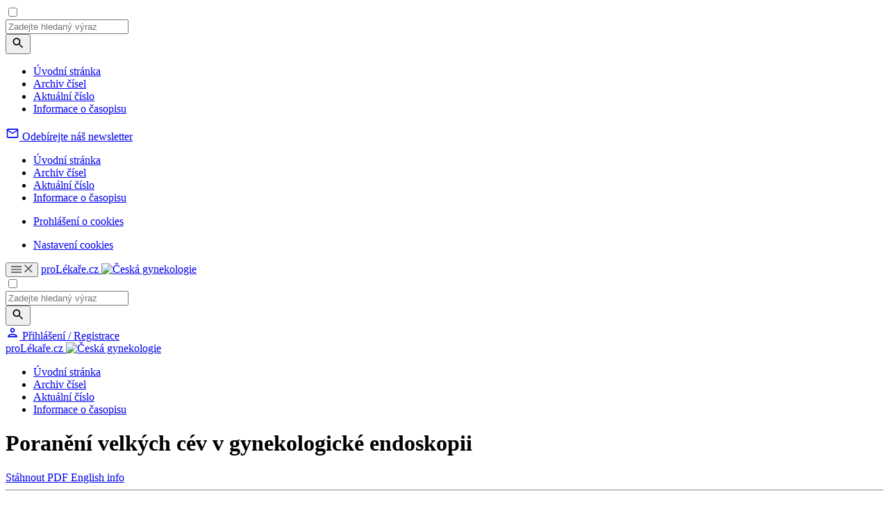

--- FILE ---
content_type: text/html; charset=UTF-8
request_url: https://www.cs-gynekologie.cz/casopisy/ceska-gynekologie/2008-2/poraneni-velkych-cev-v-gynekologicke-endoskopii-855
body_size: 17234
content:
<!DOCTYPE html>
<html lang="cs" class="no-js">
<head>
				<meta charset="UTF-8"/>
		<meta name="viewport" content="width=device-width, initial-scale=1"/>
		<meta name="devmed-state" content="ok"/>
		<link rel="stylesheet" href="https://pl-master.mdcdn.cz/pl/css/main-CG.css?version=1769048768"/>
		<link rel="preconnect" href="https://fonts.googleapis.com">
		<link rel="preconnect" href="https://fonts.gstatic.com" crossorigin>
		<link href="https://fonts.googleapis.com/css2?family=Lora:ital,wght@0,400..700;1,400..700&family=PT+Sans:wght@400;500;700&family=Roboto:ital,wght@0,100..900;1,100..900&family=Source+Sans+3:ital,wght@0,200..900;1,200..900&display=swap" rel="stylesheet">

									<link rel="shortcut icon" href="https://pl-master.mdcdn.cz/pl/img/touch-icon/CG/apple-touch-icon-16x16.png?version=0"/>
			<link rel="apple-touch-icon" sizes="16x16" href="https://pl-master.mdcdn.cz/pl/img/touch-icon/CG/apple-touch-icon-16x16.png?version=0">
							<link rel="apple-touch-icon" sizes="32x32" href="https://pl-master.mdcdn.cz/pl/img/touch-icon/CG/apple-touch-icon-32x32.png?version=0">
							<link rel="apple-touch-icon" sizes="76x76" href="https://pl-master.mdcdn.cz/pl/img/touch-icon/CG/apple-touch-icon-76x76.png?version=0">
							<link rel="apple-touch-icon" sizes="120x120" href="https://pl-master.mdcdn.cz/pl/img/touch-icon/CG/apple-touch-icon-120x120.png?version=0">
							<link rel="apple-touch-icon" sizes="152x152" href="https://pl-master.mdcdn.cz/pl/img/touch-icon/CG/apple-touch-icon-152x152.png?version=0">
							<link rel="apple-touch-icon" sizes="180x180" href="https://pl-master.mdcdn.cz/pl/img/touch-icon/CG/apple-touch-icon-180x180.png?version=0">
							<link rel="apple-touch-icon" sizes="192x192" href="https://pl-master.mdcdn.cz/pl/img/touch-icon/CG/apple-touch-icon-192x192.png?version=0">
		
		<!--[if lte IE 8]>
		<script src="https://cdnjs.cloudflare.com/ajax/libs/selectivizr/1.0.2/selectivizr-min.js"></script>
		<script src="https://cdnjs.cloudflare.com/ajax/libs/html5shiv/3.7.3/html5shiv.min.js"></script>
		<script src="https://cdnjs.cloudflare.com/ajax/libs/respond.js/1.4.2/respond.min.js"></script>
		<![endif]-->
		<link rel="shortcut icon" href="https://pl-master.mdcdn.cz/pl/faviconCG.ico?version=0"/>
		<script>
						document.documentElement.className = document.documentElement.className.replace('no-js', 'js')
						window.FENIX = window.FENIX || {}
			window.FENIX.webShortcut = 'CG'
			window.FENIX.locale = 'cs'
			window.FENIX.localeFiles = [
				'https://pl-master.mdcdn.cz/pl/translations/messages.cs.json?version=1769048846',
			]
		</script>
		<script>
	var googletag = googletag || {};
	googletag.cmd = googletag.cmd || [];

	var dataLayer = dataLayer || [];

	var dataLayerData = {
		'theme': null,
		'journal': null,
		'content': null,
		'user': null,
		'web': null,
		'page': {"type":"JOURNAL_DETAIL","name":"Poran\u011bn\u00ed velk\u00fdch c\u00e9v v gynekologick\u00e9 endoskopii","description":"","publicFrom":null,"newsSourceLabel":[]},
	};

			
				dataLayerData.journal = 'ceska-gynekologie';
	

			dataLayerData.content = {"title":"Poranění velkých cév v gynekologické endoskopii","contentType":"ARTICLE_JOURNAL","publishDate":null,"specializations":["Dětská gynekologie","Gynekologie a porodnictví","Reprodukční medicína"],"newsSources":[],"primaryNewsSource":null,"tags":[]};
	
		
						
		dataLayerData.web = {
			'id': 15,
			'shortcut': 'CG',
			'googleAnalyticsCode': 'G-LVCH0775W2',
			'facebookPixelId': '',
		};
	
	dataLayerData.production = 1;

	dataLayer.push(dataLayerData);

	(function(w,d,s,l,i){w[l]=w[l]||[];w[l].push({'gtm.start':new Date().getTime(),event:'gtm.js'});var f=d.getElementsByTagName(s)[0],j=d.createElement(s),dl=l!='dataLayer'?'&l='+l:'';j.async=true;j.src='https://www.googletagmanager.com/gtm.js?id='+i+dl;f.parentNode.insertBefore(j,f);})(window,document,'script','dataLayer','GTM-M7DD5MN');
</script>		<meta name="verify-v1" content="">
		<meta name="msvalidate.01" content="">
		<meta name="google-site-verification" content="">
			<meta name="robots" content="index, follow"/>
	<meta name="GoogleBot" content="Index,Follow,Snippet">
				<meta name="yandex-verification" content="">
		<meta name="seznam-wmt" content="">
		<meta content="www.MeDitorial.cz" name="copyright">
		<meta content="www.MeDitorial.cz" name="author">
		<meta content="www.MeDitorial.cz" name="owner">
	
				<title>Poranění velkých cév v gynekologické endoskopii | Česká gynekologie</title>			<meta name="description" lang="cs" content="1">			<meta name="keywords" lang="cs">			<meta property="og:type" content="article">			<meta property="og:title" content="Poranění velkých cév v gynekologické endoskopii">			<meta property="og:description" lang="cs">			<meta property="og:url" content="https://www.cs-gynekologie.cz/casopisy/ceska-gynekologie/2008-2/poraneni-velkych-cev-v-gynekologicke-endoskopii-855">			<meta property="og:image" content="https://www.cs-gynekologie.cz/pl/img/logoCG.svg">			<meta name="canonical" content="https://www.prolekare.cz/casopisy/ceska-gynekologie/2008-2/poraneni-velkych-cev-v-gynekologicke-endoskopii-855">			<meta property="article:modified_time" content="2026-01-17T17:22:47+0100">			<meta property="article:section" content="proLékaře.cz">	
	<script>window.ulpageparams = JSON.parse('{"uri":"\/casopisy\/ceska-gynekologie\/2008-2\/poraneni-velkych-cev-v-gynekologicke-endoskopii-855","banned":1,"specialist":1,"web":"CG","content":{"slugLog":null},"category":[],"label":[],"keywords":[],"theme":[],"problems":[],"is_user":"0"}');</script>		<script>
		dataLayer.push({
			adsTargeting: {"banned":1,"specialist":1,"web":"CG","production":1,"category":["specialization13","specialization33","specialization75"],"label":[],"url_id":"casopisy\/ceska-gynekologie\/2008-2\/poraneni-velkych-cev-v-gynekologicke-endoskopii-855","type_id":"ARTICLE_JOURNAL-55488","keywords":[],"locale":"cs","is_user":"0","client_content":"0","spec_primary":null,"spec_primary_id":null,"spec_secondary":null,"spec_secondary_id":null},
		});
	</script>
	<script type="application/ld+json">
{
	"@context": "https://schema.org",
	"@type": "WebSite",
	"name": "Česká gynekologie",
	"url": "https://www.cs-gynekologie.cz/",
	"potentialAction": {
		"@type": "SearchAction",
		"target": "https://www.cs-gynekologie.cz/vyhledavani?search={search}",
		"query-input": "required name=search"
	}
}
</script><script type="application/ld+json">
{
	"@context": "https://schema.org",
	"@type": "Organization",
"name": "MeDitorial s.r.o.",
"url": "http://www.meditorial.cz",
"email": "info@meditorial.cz",
"address": {
	"@type": "PostalAddress",
	"streetAddress": "Sokolská 31/490",
	"addressLocality": "Praha 2",
	"postalCode": "12026"
},
"logo": {
	"@type": "ImageObject",
	"url": "http://www.meditorial.cz/img/logo.gif",
	"width": 170,
	"height": 48
},
"contactPoint": [
	{
		"@type": "ContactPoint",
		"telephone": "+420 212 249 013",
		"contactType": "customer service",
		"areaServed": "CZ",
		"availableLanguage": "Czech"
	}
]}
</script><script type="application/ld+json">
{
	"@context": "https://schema.org",
	"@type": "NewsArticle",
	"mainEntityOfPage": {
		"@type": "WebPage",
		"@id": "https://www.cs-gynekologie.cz/casopisy/ceska-gynekologie/2008-2/poraneni-velkych-cev-v-gynekologicke-endoskopii-855"
	},
	"headline": "Poranění velkých cév v gynekologické endoskopii",
	"description": "",
	  	"datePublished": "2026-01-26T13:49:22+01:00",
  	"dateModified": "2026-01-17T17:22:47+01:00",
  	"author": {
		    	"@type": "Person",
    	"name": "P. Chaloupka"
    	  	},
  	"publisher": {
		"@type": "Organization",
"name": "MeDitorial s.r.o.",
"url": "http://www.meditorial.cz",
"email": "info@meditorial.cz",
"address": {
	"@type": "PostalAddress",
	"streetAddress": "Sokolská 31/490",
	"addressLocality": "Praha 2",
	"postalCode": "12026"
},
"logo": {
	"@type": "ImageObject",
	"url": "http://www.meditorial.cz/img/logo.gif",
	"width": 170,
	"height": 48
},
"contactPoint": [
	{
		"@type": "ContactPoint",
		"telephone": "+420 212 249 013",
		"contactType": "customer service",
		"areaServed": "CZ",
		"availableLanguage": "Czech"
	}
]  	}
}
</script>	<link rel="manifest" href="/static/manifest.json"/>

	</head>


<body class="">

<!-- Google Tag Manager -->
<noscript>
	<iframe src="https://www.googletagmanager.com/ns.html?id=GTM-M7DD5MN" height="0" width="0"
		style="display:none;visibility:hidden"></iframe>
</noscript>

	

<input id="controlTopNav" type="checkbox" class="check-menu-open">

<div class="o-slide-menu-overlay"></div>
<nav class="o-slide-menu">
	<div class="o-slide-menu__content">
		<div class="o-slide-menu__search-container">
			<div class="js-search-suggestion o-slide-menu__search">
				
<form method="get" action="/vyhledavani" class="o-search js-search" data-autocomplete-ajax-url="/vyhledavani">

<div class="o-search__value">
	    
            					<input type="text" id="search" name="search" class="m-input js-search-input js-item egg-input font-source form-control" placeholder="Zadejte hledaný výraz" autocomplete="off" />
		
            

    
</div>

<button
	class="
		m-btn
		 o-search__btn		m-btn--content			"
			type="submit"	name="search-submit"					
			
>
	
			<svg width="20" height="20" focusable="false" aria-hidden="true" viewBox="0 0 24 24" fill="currentColor"><path d="M15.5 14h-.79l-.28-.27C15.41 12.59 16 11.11 16 9.5 16 5.91 13.09 3 9.5 3S3 5.91 3 9.5 5.91 16 9.5 16c1.61 0 3.09-.59 4.23-1.57l.27.28v.79l5 4.99L20.49 19zm-6 0C7.01 14 5 11.99 5 9.5S7.01 5 9.5 5 14 7.01 14 9.5 11.99 14 9.5 14"></path></svg>
	
	
	</button>
</form>

			</div>
		</div>
		<div class="o-slide-menu__top">
										
				
																																								
								
				<ul class="o-slide-menu__nav" style="--column-height: 70px;">
											<li class="o-slide-menu__nav-item">
							<div class="o-slide-menu__nav-header">
																	<a href="/"
									   class="o-slide-menu__nav-link"
									   data-event="event_google_analytics"
									   data-event-bind="click"
									   data-event-category="mega_menu"
									   data-event-action="item_click"
									   data-event-label="Úvodní stránka"
									   data-event-value="position-1;route_name-fenix_homepage">Úvodní stránka</a>
								
															</div>

													</li>
											<li class="o-slide-menu__nav-item">
							<div class="o-slide-menu__nav-header">
																	<a href="/casopisy/ceska-gynekologie/archiv-cisel"
									   class="o-slide-menu__nav-link"
									   data-event="event_google_analytics"
									   data-event-bind="click"
									   data-event-category="mega_menu"
									   data-event-action="item_click"
									   data-event-label="Archiv čísel"
									   data-event-value="position-2;route_name-fenix_journal_archive">Archiv čísel</a>
								
															</div>

													</li>
											<li class="o-slide-menu__nav-item">
							<div class="o-slide-menu__nav-header">
																	<a href="/casopisy/ceska-gynekologie/aktualni-cislo"
									   class="o-slide-menu__nav-link"
									   data-event="event_google_analytics"
									   data-event-bind="click"
									   data-event-category="mega_menu"
									   data-event-action="item_click"
									   data-event-label="Aktuální číslo"
									   data-event-value="position-3;route_name-fenix_journal_current_issue">Aktuální číslo</a>
								
															</div>

													</li>
											<li class="o-slide-menu__nav-item">
							<div class="o-slide-menu__nav-header">
																	<a href="/casopisy/ceska-gynekologie/informace"
									   class="o-slide-menu__nav-link"
									   data-event="event_google_analytics"
									   data-event-bind="click"
									   data-event-category="mega_menu"
									   data-event-action="item_click"
									   data-event-label="Informace o časopisu"
									   data-event-value="position-4;route_name-fenix_journal_info">Informace o časopisu</a>
								
															</div>

													</li>
									</ul>
						<div>
				<div class="o-slide-menu__banner-container">
					<div data-dfp-wrapper="div-gpt-ad-1765357576006-0">
						<div
							class="ad js-ad d-flex d-flex--center"
							style="display:none;"
							data-dfp-id="div-gpt-ad-1765357576006-0"
						>
							<div
								id="div-gpt-ad-1765357576006-0"
								data-dfp-gtm
								data-dfp-id="div-gpt-ad-1765357576006-0"
								data-dfp-slot="/21717619561/V3_PL_TopMenu"
								data-dfp-dimensions="300x300,300x250"
								data-dfp-dimensions-mobile="300x300,300x250"
								data-dfp-lazy="1"
							>
							</div>
						</div>
					</div>
				</div>
			</div>
		</div>
		<div class="o-slide-menu__bottom">
						
	<div class="o-slide-menu__bottom-section o-slide-menu__bottom-section--newsletter">
		<a href="/prihlaseni?_target_path=%2Fprofil%2Fodebirane-zpravodaje"
		   class="o-slide-menu__newsletter-btn"
		   data-event="event_google_analytics"
		   data-event-bind="click"
		   data-event-category="mega_menu"
		   data-event-action="item_click"
		   data-event-label="Odebírejte náš newsletter">
			<svg xmlns="http://www.w3.org/2000/svg" width="20" height="20" viewBox="0 0 20 20" fill="none">
				<path d="M18.3332 4.99967C18.3332 4.08301 17.5832 3.33301 16.6665 3.33301H3.33317C2.4165 3.33301 1.6665 4.08301 1.6665 4.99967V14.9997C1.6665 15.9163 2.4165 16.6663 3.33317 16.6663H16.6665C17.5832 16.6663 18.3332 15.9163 18.3332 14.9997V4.99967ZM16.6665 4.99967L9.99984 9.16634L3.33317 4.99967H16.6665ZM16.6665 14.9997H3.33317V6.66634L9.99984 10.833L16.6665 6.66634V14.9997Z" fill="currentColor"/>
			</svg>
			<span class="o-slide-menu__newsletter-text font-source">Odebírejte náš newsletter</span>
		</a>
	</div>

		    
			<div class="o-slide-menu__bottom-section o-slide-menu__bottom-section--links">
				<nav class="o-slide-menu__footer-nav">
												<ul class="o-slide-menu__footer-nav">
																											<li class="o-slide-menu__footer-nav-item">
				<a href="/"
		   class="o-slide-menu__footer-nav-link"
		   data-event="event_google_analytics"
		   data-event-bind="click"
		   data-event-category="mega_menu"
		   data-event-action="item_click"
		   data-event-label="Úvodní stránka"
		   data-event-value="position-1;route_name-fenix_homepage">
			Úvodní stránka
		</a>
	</li>
			
	
																											<li class="o-slide-menu__footer-nav-item">
				<a href="/casopisy/ceska-gynekologie/archiv-cisel"
		   class="o-slide-menu__footer-nav-link"
		   data-event="event_google_analytics"
		   data-event-bind="click"
		   data-event-category="mega_menu"
		   data-event-action="item_click"
		   data-event-label="Archiv čísel"
		   data-event-value="position-2;route_name-fenix_journal_archive">
			Archiv čísel
		</a>
	</li>
			
	
																											<li class="o-slide-menu__footer-nav-item">
				<a href="/casopisy/ceska-gynekologie/aktualni-cislo"
		   class="o-slide-menu__footer-nav-link"
		   data-event="event_google_analytics"
		   data-event-bind="click"
		   data-event-category="mega_menu"
		   data-event-action="item_click"
		   data-event-label="Aktuální číslo"
		   data-event-value="position-3;route_name-fenix_journal_current_issue">
			Aktuální číslo
		</a>
	</li>
			
	
																											<li class="o-slide-menu__footer-nav-item">
				<a href="/casopisy/ceska-gynekologie/informace"
		   class="o-slide-menu__footer-nav-link"
		   data-event="event_google_analytics"
		   data-event-bind="click"
		   data-event-category="mega_menu"
		   data-event-action="item_click"
		   data-event-label="Informace o časopisu"
		   data-event-value="position-4;route_name-fenix_journal_info">
			Informace o časopisu
		</a>
	</li>
			
	
					</ul>
					
</nav>
				<nav class="o-slide-menu__footer-nav">
												<ul class="o-slide-menu__footer-nav">
																											<li class="o-slide-menu__footer-nav-item">
				<a href="/prohlaseni-o-cookies"
		   class="o-slide-menu__footer-nav-link"
		   data-event="event_google_analytics"
		   data-event-bind="click"
		   data-event-category="mega_menu"
		   data-event-action="item_click"
		   data-event-label="Prohlášení o cookies"
		   data-event-value="position-1;route_name-fenix_static_page_id_64">
			Prohlášení o cookies
		</a>
	</li>
			
	
					</ul>
					
</nav>
			<ul class="o-slide-menu__footer-nav">
				<li class="o-slide-menu__footer-nav-item">
					<a href="#"
					   class="o-slide-menu__footer-nav-link js--cookie-consent-settings"
					   data-event="event_google_analytics"
					   data-event-bind="click"
					   data-event-category="mega_menu"
					   data-event-action="item_click"
					   data-event-label="Nastavení cookies">
						Nastavení cookies
					</a>
				</li>
			</ul>
			</div>
		</div>
	</div>
</nav>

		<header class="o-header js-header is-menu-wrap" data-dfp-wrapper="div-gpt-ad-1693902282675-0">
		<div class="o-header__container ">
		    <div class="o-header__left-wrapper">
    			<button class="o-header__menu-btn">
    				<svg class="o-header__menu-btn-icon o-header__menu-btn-icon--hamburger" xmlns="http://www.w3.org/2000/svg" width="15" height="10" viewBox="0 0 15 10" fill="none">
    					<path d="M0 10H15V8.33333H0V10ZM0 5.83333H15V4.16667H0V5.83333ZM0 0V1.66667H15V0H0Z" fill="#5C5C5C"/>
    				</svg>
    				<svg class="o-header__menu-btn-icon o-header__menu-btn-icon--close" xmlns="http://www.w3.org/2000/svg" width="12" height="12" viewBox="0 0 12 12" fill="none">
    					<path d="M11.6667 1.175L10.4917 0L5.83333 4.65833L1.175 0L0 1.175L4.65833 5.83333L0 10.4917L1.175 11.6667L5.83333 7.00833L10.4917 11.6667L11.6667 10.4917L7.00833 5.83333L11.6667 1.175Z" fill="#5C5C5C"/>
    				</svg>
    			</button>

    			<a
	href="/"
	class="m-logo o-header__logo js-logo"
	>
	proLékaře.cz
	<img
		src="https://pl-master.mdcdn.cz/pl/img/logoCG.svg?version=1769048613"
		class="d-none d-print-block"
		alt="Česká gynekologie"
	/>
</a>
			</div>
			<input type="checkbox" id="controlSearch" class="check-search-open">
			<div class="js-search-suggestion o-header__search d-print-none">
				
<form method="get" action="/vyhledavani" class="o-search js-search" data-autocomplete-ajax-url="/vyhledavani">

<div class="o-search__value">
	    
            					<input type="text" id="search" name="search" class="m-input js-search-input js-item egg-input font-source form-control" placeholder="Zadejte hledaný výraz" autocomplete="off" />
		
            

    
</div>

<button
	class="
		m-btn
		 o-search__btn		m-btn--content			"
			type="submit"	name="search-submit"					
			
>
	
			<svg width="20" height="20" focusable="false" aria-hidden="true" viewBox="0 0 24 24" fill="currentColor"><path d="M15.5 14h-.79l-.28-.27C15.41 12.59 16 11.11 16 9.5 16 5.91 13.09 3 9.5 3S3 5.91 3 9.5 5.91 16 9.5 16c1.61 0 3.09-.59 4.23-1.57l.27.28v.79l5 4.99L20.49 19zm-6 0C7.01 14 5 11.99 5 9.5S7.01 5 9.5 5 14 7.01 14 9.5 11.99 14 9.5 14"></path></svg>
	
	
	</button>
</form>

			</div>
			<div class="o-header__right d-print-none">
				<label for="controlSearch" class="o-header__search-open pl-search" data-auto-focus=".js-search-input"></label>
						
<a href="/prihlaseni" class="js-login-link o-header-person js-open-popup" data-mfp-src="#login-popup">
	<svg class="o-header-person__icon" xmlns="http://www.w3.org/2000/svg" width="20" height="20" viewBox="0 0 20 20" fill="none">
		<path d="M10.0007 4.99967C10.9173 4.99967 11.6673 5.74967 11.6673 6.66634C11.6673 7.58301 10.9173 8.33301 10.0007 8.33301C9.08398 8.33301 8.33398 7.58301 8.33398 6.66634C8.33398 5.74967 9.08398 4.99967 10.0007 4.99967ZM10.0007 13.333C12.2507 13.333 14.834 14.408 15.0007 14.9997H5.00065C5.19232 14.3997 7.75898 13.333 10.0007 13.333ZM10.0007 3.33301C8.15898 3.33301 6.66732 4.82467 6.66732 6.66634C6.66732 8.50801 8.15898 9.99967 10.0007 9.99967C11.8423 9.99967 13.334 8.50801 13.334 6.66634C13.334 4.82467 11.8423 3.33301 10.0007 3.33301ZM10.0007 11.6663C7.77565 11.6663 3.33398 12.783 3.33398 14.9997V16.6663H16.6673V14.9997C16.6673 12.783 12.2257 11.6663 10.0007 11.6663Z" fill="currentColor"/>
	</svg>
	<span class="o-header-person__text">
		Přihlášení / Registrace
	</span>
</a>
			</div>
		</div>
	</header>

<div class="o-header-ghost js-header-ghost d-print-none"></div>



<div class="page-wrapper page-wrapper--no-top">
	<div class="page-content-wrapper">
											<nav class="o-secondary-nav">
	<div class="o-secondary-nav__container">
		<div class="o-secondary-nav__left">
			<a
	href="/"
	class="m-logo o-secondary-nav__logo"
	>
	proLékaře.cz
	<img
		src="https://pl-master.mdcdn.cz/pl/img/logoCG.svg?version=1769048613"
		class="d-none d-print-block"
		alt="Česká gynekologie"
	/>
</a>
		</div>

		<div class="o-secondary-nav__right">
										<ul class="o-secondary-nav__menu">
											<li class="o-secondary-nav__menu-item">
															<a href="/"
                                    class="o-secondary-nav__menu-link"
                                    data-event="event_google_analytics"
                                    data-event-bind="click"
                                    data-event-category="content_menu"
                                    data-event-action="category_click"
                                    data-event-label="Úvodní stránka"
                                    data-event-value="position-1;route_name-fenix_homepage">Úvodní stránka</a>
							
													</li>
											<li class="o-secondary-nav__menu-item">
															<a href="/casopisy/ceska-gynekologie/archiv-cisel"
                                    class="o-secondary-nav__menu-link"
                                    data-event="event_google_analytics"
                                    data-event-bind="click"
                                    data-event-category="content_menu"
                                    data-event-action="category_click"
                                    data-event-label="Archiv čísel"
                                    data-event-value="position-2;route_name-fenix_journal_archive">Archiv čísel</a>
							
													</li>
											<li class="o-secondary-nav__menu-item">
															<a href="/casopisy/ceska-gynekologie/aktualni-cislo"
                                    class="o-secondary-nav__menu-link"
                                    data-event="event_google_analytics"
                                    data-event-bind="click"
                                    data-event-category="content_menu"
                                    data-event-action="category_click"
                                    data-event-label="Aktuální číslo"
                                    data-event-value="position-3;route_name-fenix_journal_current_issue">Aktuální číslo</a>
							
													</li>
											<li class="o-secondary-nav__menu-item">
															<a href="/casopisy/ceska-gynekologie/informace"
                                    class="o-secondary-nav__menu-link"
                                    data-event="event_google_analytics"
                                    data-event-bind="click"
                                    data-event-category="content_menu"
                                    data-event-action="category_click"
                                    data-event-label="Informace o časopisu"
                                    data-event-value="position-4;route_name-fenix_journal_info">Informace o časopisu</a>
							
													</li>
									</ul>
					</div>
	</div>
	<div class="o-secondary-nav__separator"></div>
</nav>
<div data-dfp-wrapper="div-gpt-ad-1765451266103-0" data-dfp-wrapper-custom="250" style="display:none;">
	<div
		class="ad js-ad d-flex d-flex--center"
		style="display:none;"
		data-dfp-id="div-gpt-ad-1765451266103-0"
	>
		<div
			id="div-gpt-ad-1765451266103-0"
			data-dfp-gtm
			data-dfp-id="div-gpt-ad-1765451266103-0"
			data-dfp-slot="/21717619561/V3_PL_SecondaryMenu"
			data-dfp-dimensions="250x250,250x200"
			data-dfp-dimensions-mobile="250x250,250x200"
			data-dfp-lazy="1"
		>
		</div>
	</div>
</div>
					
		<main>
										
				<div class="container bg-white">
		<div class="offset-top-x-small visible-xs-block"></div>
		<div class="offset-top-medium hidden-xs"></div>
		<div class="m-layout2c">
			<div class="m-layout2c__left m-layout2c__left--gap-right-large ">
								

	
			<div class="fenix_content">
			<h1 class="offset-top-xx-small offset-bottom-small">
									Poranění velkých cév v gynekologické endoskopii
							</h1>

			<div class="clearfix">
				<div class="pull-right offset-left-xx-small offset-top-xx-small">

					
																										<a
									href="/casopisy/ceska-gynekologie/2008-2/poraneni-velkych-cev-v-gynekologicke-endoskopii-855/download?hl=cs"
									class="m-ico-text m-ico-text--big-ico text-gray-dark offset-right-xx-small"
								>
									<i class="m-ico-text__ico m-ico-text__ico--left pl-download"></i>
									Stáhnout PDF
								</a>
																		
																										<a href="#" class="m-ico-text m-ico-text--big-ico text-gray-dark toggle-button"
									 data-type="language-info" data-identificator="en"
									 data-hide-others="true">
									<i class="m-ico-text__ico m-ico-text__ico--left pl-info"></i>
									English info
								</a>
																						</div>
			</div>
			<hr class="offset-top-xx-small">

																		<div class="m-wswg m-wswg--journal toggle-language-info-en initial-hide">
															<p class="font-second-regular font-large offset-top-small offset-bottom-small">
																			Vascular Complications of Laparoscopic Operations in Gynaecology
																	</p>
														<p></p><p><b>Objective:</b><br> To provide information about vascular complications of laparoscopic operations in gynaecology.<br></p><p><b>Type of study:</b><br> Literature review and case reports.<br></p><p><b>Setting:</b><br> Department of Gynaecology and Obstetrics, Medical faculty, Charles University, Pilsen.<br></p><p><b>Methods:</b><br> Review of literature concerning vascular complications during laparoscopic operations in gynecology and case reports to illustrate the topic.<br></p><p><b>Conclusion:</b><br> Laparoscopic operations are benefiting for patiens. Vascular complications are rare, but their progression is often fatal even for young patients. When such complications occur, their quick treatment is crucial and co-operation with a anaesthesiologist and vascular surgeon is needed.<br></p><p><b>Key words:</b><br> aorta, vena cava inferior, pelvic vessels, epigastric vessels, hemorrhage, shock</p>
																
													</div>
						<hr class="offset-top-xx-small toggle-language-info-en initial-hide">
													<div class="offset-bottom-small"></div>
			
			<p class="font-xxx-small text-gray-dark">
								
									Autoři:
											P. Chaloupka;&nbsp;											Z. Rokyta;&nbsp;											Z. Novotný;&nbsp;											V. Kališ										<br>
				
									Působiště autorů:
											Gynekologicko-porodnická klinika LF UK a FN, Plzeň, přednosta doc. MUDr. Z. Rokyta, CSc.
						<sup></sup>										<br>
				
									Vyšlo v časopise:
					<a href="/casopisy/ceska-gynekologie/archiv-cisel/2008-2"
					   title="Česká gynekologie 2/2008"
					   class="text-gray-dark">Ceska Gynekol 2008; 73(2): 102-104</a>
					<br>
				
				
							</p>

			<p class="font-second-regular font-large offset-top-small offset-bottom-large">
									
							</p>


			<div class="m-wswg m-wswg--journal">
									<h2>Souhrn</h2>
					<p></p><p><b>Cíl studie:</b><br> Informace o cévních komplikacích gynekologických laparoskopických výkonů.<br></p><p><b>Typ studie:</b><br> Literární přehled a kazuistiky.<br></p><p><b>Název a sídlo pracoviště:</b><br> Gynekologicko-porodnická klinika LF UK a FN Plzeň.<br></p><p><b>Metodika:</b><br> Literární přehled o cévních komplikacích při laparoskopických výkonech v gynekologii s několika ilustrativními kazuistikami.<br></p><p><b>Závěr:</b><br> Laparoskopické výkony v gynekologii přinášejí jednoznačně výhody pro pacientku. Cévní komplikace jsou raritní, ale mívají často fatální průběh i u mladých pacientek. Při jejich ošetření hraje nejdůležitější roli rychlost ošetření a spolupráce s anesteziologem a cévním chirurgem.<br></p><p><b>Klíčová slova:</b><br> aorta, dolní dutá žíla, pánevní cévy, epigastrické cévy, krvácení, šok</p>
												
										<div class="offset-bottom-small"></div>
				
															<h2>ÚVOD</h2><p>Laparoskopie je bezpečný a efektivní
proces s morbiditou pod 4% [3]. Poranění cév
během laparoskopického výkonu představuje druhou
nejčastější příčinu úmrtí během
laparoskopie [3].</p><p>Laparoskopické operace jsou v gynekologii
charakterizovány určitými znaky:</p><ol><li>Velký počet indikací (diagnostické
a terapeutické).</li><li>Provádí se v malé pánvi,
která je dorzálně ohraničena ilickými cévami.</li><li>Operatér nemá obvykle žádnou
nebo jen minimální zkušenost s cévní
chirurgií.</li><li>Intimní blízkost k retroperitoneálně
uloženým cévám.</li><li>Snadnější přehlédnutí
poranění při laparoskopii než při laparotomii.</li></ol><p>Nejvíce poranění při laparoskopických
výkonech vzniká při prvním vstupu do dutiny
břišní. U žen s BMI nižším než 25 může
být aorta ve vzdálenosti menší než dva
centimetry od pupku. Abychom předešli poranění aorty při
vstupu, můžeme se snažit před vlastní inzercí
nástroje aortu lokalizovat palpací. Aortu lze nahmatat
u 85 % pacientek. Pouze u 5 % žen s BMI nižším
než 30 nemůžeme uložení aorty určit [8]. Právě
tato skupina pacientek představuje riziko možného poranění
velkých cév při vstupu do dutiny břišní. Pod
pupkem je nejčastěji lokalizována bifurkace aorty. Vzhledem
k topografickému uložení je aorta častěji
poraněna než dolní dutá žíla [4]. V případě
poranění ilických cév jsou nejčastěji
poraněny pravé společné ilické cévy.
Vliv na častější poranění vpravo uložených
cév má anatomická topografie a majoritní
podíl pravorukých operatérů. Levé ilické
cévy jsou chráněny esovitou střevní kličkou.</p><p>Frekvence cévních poranění je
uváděna v řadě retrospektivních studií.
Četnost těchto poranění bývá uváděna
v rozmezí 0,04-0,5 % [5, 11]. Švýcarská
asociace pro laparoskopii a torakoskopii sledovala v letech
1995-1997 různé standardní laparoskopické
výkony v celkovém počtu 14 243. Ve 22 případech
se jednalo o poranění trokarem a ve 4 případech
poranění Veressovo jehlou. Celkově se jednalo o incidenci
poranění 0,18 %.V tomto souboru nezaznamenali poranění
aorty, pouze se jednalo o poranění ilických cév.
Poranění cév je v tomto souboru uvedeno na druhém
místě, nejčastěji byly poraněny viscerální
orgány [13].</p><p>Další soubor týkající se
poranění viscerálních orgánů publikoval
Bhoyrul a kol. na základě informací výrobců
lékařských přístrojů. Jednalo se o soubor
629 hlášených poranění trokarem v letech
1993-1996. Nejčastějším typem poranění bylo
poranění velkých cév (408), poranění
ostatních viscerálních orgánů (182)
a hematomů ve stěně břišní (30). V celém
souboru došlo k 32 úmrtím, z toho 26 (81 %)
právě na podkladě poranění velkých cév
[2].</p><p>K dalším cévním poraněním
může dojít ve stěně břišní. V přední
stěně břišní probíhají dvě skupiny cév.
Povrchové epigastrické větve, které odstupují
z femorálních cév, jsou nad tříselným
kanálem při prosvícení dobře zřetelné.
Hluboké epigastrické větve, které jsou větvemi
zevních ilických cév, jsou patrné na
zadní stěně přímých břišních svalů
a lze je pozorovat při osvícení povrchu nástěnné
pobřišnice.</p><p>Prosvícení břišní stěny je
efektivní v závislosti na BMI. U žen s BMI
nižším než 25 je 86% úspěšnost. U žen
obézních je úspěšnost transluminace 25 %.
U žen s tmavou pletí je úspěšnost
samozřejmě nižší. Vizualizace hlubokých
epigastrických větví je uváděna 82 % bez
souvislosti s BMI [6]. Při užití identifikace
epigastrických cév pomocí CT bylo zjištěno, že
epigastrické cévy vedou nejčastěji v oblasti
4-8 cm od střední čáry. Zbylá část
stěny břišní je bezpečná pro vstup laparoskopického
nástroje [12].</p><p>Raritní je poranění atypických cév
v oblasti pupku při portální hypertenzi. Toto
krvácení nelze podceňovat a z osobní
zkušenosti víme, že může vést k hemoragickému
šoku jako při poranění velké cévy. Tato
komplikace může být celý průběh operace klinicky
němá a může se projevit až krvácením
z místa inzerce trokaru po ukončení operace.
Krevní ztráta v případě naší
zkušenosti byla obdobná, jako je uváděna při
poranění velkých cév, v průměru 3,2 litru [1] a vedla k revizi stěny a dutiny břišní.
</p><p>V České republice probíhá
každoročně anonymní dotazování ohledně
výskytu komplikací, která se prezentují
následně v Národním registru komplikací
gynekologické endoskopie. Poranění aorty a ilických
cév bylo zaznamenáno 4krát v posledních
5 letech v souboru 15849 provedených L AVH na pracovištích, jejichž
výkony a komplikace jsou hlášeny do registru
komplikací. Dvě z těchto pacientek nepřežily.
Každoročně jsou zaznamenána také poranění
epigastrických cév. Tento počet je proměnlivý
a pohybuje se od 4 do 10 promile.</p><p>Nejčastějším typem poranění trokarem
je právě poranění epigastrických cév.
Výskyt poranění velkých cév a střeva
je přibližně stejné. Krvácení je nejčastější
příčinou návratu na operační sál a je
druhou nejčastější příčinou konverze v laparotomii
[8].</p><p>K poranění velkých cév může
dojít v případě bilaterální
pánevní a paraaortální
lymfadenektomie. Největší soubor komplikací uvádí
ve své práci Possover. Jedná se o soubor
150 pacientek. Během laparoskopické lymfadenektomie došlo
k 7 poraněním velkých cév a u 4 pacientek provedli laparotomické ošetření [10]. Další
zkušenosti s laparoskopickou pánevní
a paraaortální lymfadenektomií publikoval.
Scribner. Ve svém souboru 100 pacientek zaznamenali úmrtí
na poranění aorty. Nejčastější komplikací
byla infekce ve stěně břišní (6krát; šlo se
o konvertované pacientky), dále poranění
močovodu (2krát) a plicní embolii (1krát)
[14]. Nezhat ve svém soubou pacientek s pánevní
a paraaortální lymfadenektomií při užití
harmonického skalpelu neuvádí komplikaci
poranění velkých cév [7]. Naše zkušenosti
s pelvickou lymfadenektomií jsou dobré.
Nezaznamenali jsme žádné poranění velkých
cév a rovněž jsme kvůli zástavě krvácení
nekonvertovali. Jde o soubor pacientek, který nemá
statistický význam.</p><h2>DISKUSE</h2><p>Perforace velkých cév je jedním
z nejvíce devastujících a život
ohrožujících poranění při diagnostické
nebo operační laparoskopii. Riziko zvyšuje nezkušenost
operatéra, použití tupého trokaru, nedostatečné
pneumoperitoneum, chyba při stabilizaci břišní stěny,
uložení pacientky, chybné zhodnocení
anatomických poměrů. V případě tohoto typu
poranění je na místě okamžitá konverze
s manuální kompresí cévy nebo
zasvorkováním a přivolání cévního
chirurga. Ošetření patří v tomto případě
do rukou cévního chirurga. Může se provést
sutura pokračujícím stehem monofilamentního
vlákna. Tam, kde by výsledná sutura mohla vést
k zúžení lumen cévy, je na místě
provedení angioplastiky s užitím autologního
materiálu nebo syntetického materiálu.</p><p>V některých případech nemusí
být poranění zřejmé v průběhu operace.
Navíc krvácení může být potlačeno
zvýšeným nitrobřišním tlakem. Rovněž Trendelenburgova poloha snižuje intravenózní tlak
a nepřímo i stupeň krvácení. Po
ukončení výkonu může dojít ke kolapsu
a hypovolemickému šoku. Podezření na poranění
trokarem vyžaduje kompletní exploraci břišní dutiny.
Pouze ojediněle, když je podezření na poranění
Veressovou jehlou, je možné při menším nezvětšujícím
se hematomu postupovat konzervativně. Na našem pracovišti máme
s tímto postupem zkušenost. V jednom případě
diagnostické laparoskopie došlo k poranění
retroperitoneálních cév a po konzultaci
s cévním chirurgem jsme pacientku pouze sledovali.
V případě laparotomické revize tohoto typu
poranění je na místě spolupráce s cévním
chirurgem a dostatečné zásobení krevními
deriváty.</p><p>S poraněními epigastrických cév
a jejich řešením má zkušenost většina
gynekologů. V posledních 5 letech došlo na našem
pracovišti k několika komplikacím v souvislosti
s poraněním cév ve stěně břišní. Ve
dvou případech jsme použili na zástavu krvácení
Folyeův katétr s náplním 20-40 ml
fyziologického roztoku. Další možností
ošetření je prošití celé stěny břišní.</p><h2>ZÁVĚR</h2><p>Laparoskopie v gynekologii se již dostatečně
etablovala. Je to metoda bezpečná a efektivní. Je
nutno mít však na paměti, že existují komplikace,
které mohou být i fatální. Při
indikaci operačního výkonu se musí zvážit
přínos operace v souvislosti s rizikem možných
komplikací při zvoleném přístupu, operační
technice a vlastní erudici. V případě
poranění velkých cév je nutno se rychle
rozhodovat, včas konvertovat a zastavit zdroj krvácení.
Vlastní komplikaci vždy řešit v týmu s cévním
chirurgem a anesteziologem.</p><p><em>MUDr. P. Chaloupka</em></p><p><em>	Gynekologicko-porododnická
klinika</em></p><p><em>	LF
UK a FN</em></p><p><em>	Alej Svobody 80</em></p><p><em>	304
60 Pl</em></p>
												</div>

			
			<hr class="offset-top-large">

							<div class="font-xxx-small offset-top-medium">
					<h5 class="font-xxx-small uppercase">
						Zdroje
					</h5>
					<div class="text-gray-dark offset-top-xx-small">
						<p>1. Barros, BM., Lozano, SF., Queral, L.Vascular injuries during gynecological laparoscopy—the vascular surgeon’s advice. Sao Paulo Med J, 2005, 123, 1, p. 38-41.</p>
<p>	2. Bhoyrul, S., Vierra, MA., Nezhat, CR., et al. Trocar injuries in laparoscopic surgery. J Am Coll Surg, 2001,192, 6, p. 677-683.</p>
<p>	3. Dixon, M., Carrillo, EH. Iliac vascular injuries during elective laparoscopic surgery. Surg Endosc, 1999, 13, 12, p. 1230-1233.</p>
<p>	4. Garry, R. Towards evidence-based laparoscopic entry techniques: Clinical problems and dilemmas. Gynaec Endosc, 1999, 8, p. 315-326.</p>
<p>	5. Holub, Z. Klinické problémy a komplikace laparoskopického vstupu. Čes Gynek, 2000, 65, s. 464-470.</p>
<p>	6. Hurd, WW., Amesse, LS., Gruber, JS., et al. Visualization of the epigastric vessels and bladder before laparoscopic trokar placement. Fertil Steril, 2003, 80, 1, p. 209-212.</p>
<p>	7. Nezhat, F., Mahdavi, A., Nagarsheth, NP. Total laparoscopic radical hysterectomy and pelvic lymphadenectomy using harmonic shears. Minim Invasive Gynecol, 2006, 13, 1, p. 20-25.</p>
<p>	8. Novotný, Z., Smitková, V. Národní registr komplikací gynekologické endoskopie.</p>
<p>	9. Polyzos, D., Papadopoulos, N., Chapman, L., et al. Where is the aorta? Is it worth palpating the aorta prior to laparoscopy? Acta Obstet Gynecol Scand, 2007, 86, 2, p. 235-239.</p>
<p>	10. Possover, M., Krause, N., Plaul, K., et al. Laparoscopic para-aortic and pelvic lymphadenectomy: experience with 150 patients and review of the literature. Gynecol Oncol, 1998, 71, 1, p. 19-28.</p>
<p>	11. Ridel, NH., Lehman-Willenbrock, E., Semm, K. German pelviscopic statistics for the years 1978-1982. Endoscopy, 1986, 18, p. 219-222.</p>
<p>	12. Saber, AA., Meslemani, AM., Davis, R., Pimentel, R. Safety zones for anterior abdominal wall entry during laparoscopy: a CT scan mapping of epigastric vessels. Ann Surg, 2004, 239, 2, p. 182-185.</p>
<p>	13. Schäfer, M., Lauper, M., Krähenbühl, L. Trocar and Veress needle injuries during laparoscopy. Surg Endosc, 2001. 15, 3, p. 275-280.</p>
<p>	14. Scribner, DR. Jr., Walker, JL., Johnson, GA., et al. Laparoscopic pelvic and paraaortic lymph node dissection: analysis of the first 100 cases. Gynecol Oncol, 2001, 82, 3, p. 498-503.</p>
					</div>
				</div>
			
							<h5 class="font-xxx-small uppercase offset-top-small offset-bottom-x-small">
					Štítky
				</h5>
									<span class="m-label">
				Dětská gynekologie
			</span>
									<span class="m-label">
				Gynekologie a porodnictví
			</span>
									<span class="m-label">
				Reprodukční medicína
			</span>
								<br>
			
							<div class="m-slider m-slider--big-gaps offset-top-x-large offset-bottom-x-large">
	<div class="m-slider__wrap js-slide1">
				
		
		
									<div class="m-slider__i col-sm-6 js-slide1-slide js-slide1-prev-slide">
					<span class="m-title-blog "
>
	Článek
</span>

					<a class="m-slider__article" href="/casopisy/ceska-gynekologie/2008-2/mrtvorozenost-v-ceske-republice-v-roce-2005ii-vzajemne-vztahy-nekterych-evidovanych-udaju-849">
						Mrtvorozenost v České republice v roce 2005II. Vzájemné vztahy některých evidovaných údajů
					</a>
				</div>
							<div class="m-slider__i col-sm-6 js-slide1-slide js-slide1-prev-slide">
					<span class="m-title-blog "
>
	Článek
</span>

					<a class="m-slider__article" href="/casopisy/ceska-gynekologie/2008-2/perzistujici-trofoblasticka-nemoc-v-centru-pro-trofoblastickou-nemoc-v-cr-v-letech-1955-2007-850">
						Perzistující trofoblastická nemoc v Centru pro trofoblastickou nemoc v ČR v letech 1955 – 2007
					</a>
				</div>
							<div class="m-slider__i col-sm-6 js-slide1-slide js-slide1-prev-slide">
					<span class="m-title-blog "
>
	Článek
</span>

					<a class="m-slider__article" href="/casopisy/ceska-gynekologie/2008-2/vyznam-chromozomalnich-zmen-ve-vztahu-k-prognostickym-faktorum-u-zhoubnych-nadoru-vajecniku-a-delozniho-hrdla-851">
						Význam chromozomálních změn ve vztahu k prognostickým faktorům u zhoubných nádorů vaječníku a děložního hrdla
					</a>
				</div>
							<div class="m-slider__i col-sm-6 js-slide1-slide js-slide1-prev-slide">
					<span class="m-title-blog "
>
	Článek
</span>

					<a class="m-slider__article" href="/casopisy/ceska-gynekologie/2008-2/vyznam-metylace-v-genomu-lidskeho-papillomaviru-16-u-karcinomu-delozniho-hrdla-852">
						Význam metylace v genomu lidského papillomaviru 16 u karcinomu děložního hrdla
					</a>
				</div>
							<div class="m-slider__i col-sm-6 js-slide1-slide js-slide1-prev-slide">
					<span class="m-title-blog "
>
	Článek
</span>

					<a class="m-slider__article" href="/casopisy/ceska-gynekologie/2008-2/monofolikularni-vyvoj-cil-indukce-ovulace-folitropinem-beta-pro-intrauterinni-inseminaci-853">
						Monofolikulární vývoj – cíl indukce ovulace folitropinem beta pro intrauterinní inseminaci
					</a>
				</div>
							<div class="m-slider__i col-sm-6 js-slide1-slide js-slide1-prev-slide">
					<span class="m-title-blog "
>
	Článek
</span>

					<a class="m-slider__article" href="/casopisy/ceska-gynekologie/2008-2/hladiny-prostaglandinu-e2-pge2-v-ovulacnim-hlenu-u-spontanne-potracejicich-pacientek-854">
						Hladiny prostaglandinu E2 , (PGE2) v ovulačním hlenu u spontánně potrácejících pacientek
					</a>
				</div>
					
									<div class="m-slider__i col-sm-6 js-slide1-slide js-slide1-next-slide">
					<span class="m-title-blog "
>
	Článek
</span>

					<a class="m-slider__article" href="/casopisy/ceska-gynekologie/2008-2/vyznam-sonografie-a-hysteroskopie-u-suspektnich-nalezu-na-endometriu-menopauzalnich-zen-856">
						Význam sonografie a hysteroskopie u suspektních nálezů na endometriu menopauzálních žen
					</a>
				</div>
							<div class="m-slider__i col-sm-6 js-slide1-slide js-slide1-next-slide">
					<span class="m-title-blog "
>
	Článek
</span>

					<a class="m-slider__article" href="/casopisy/ceska-gynekologie/2008-2/vliv-idiopatickeho-strevniho-zanetu-na-interval-potrebny-pro-poceti-pacientek-857">
						Vliv idiopatického střevního zánětu na interval potřebný pro početí pacientek
					</a>
				</div>
							<div class="m-slider__i col-sm-6 js-slide1-slide js-slide1-next-slide">
					<span class="m-title-blog "
>
	Článek
</span>

					<a class="m-slider__article" href="/casopisy/ceska-gynekologie/2008-2/cisarsky-rez-a-analni-inkontinence-858">
						Císařský řez a anální inkontinence
					</a>
				</div>
							<div class="m-slider__i col-sm-6 js-slide1-slide js-slide1-next-slide">
					<span class="m-title-blog "
>
	Článek
</span>

					<a class="m-slider__article" href="/casopisy/ceska-gynekologie/2008-2/indukce-potratu-ve-ii-trimestru-na-gynekologicko-porodnicke-klinice-fn-na-bulovce-859">
						Indukce potratů ve II. trimestru na Gynekologicko porodnické klinice FN na Bulovce
					</a>
				</div>
							<div class="m-slider__i col-sm-6 js-slide1-slide js-slide1-next-slide">
					<span class="m-title-blog "
>
	Článek
</span>

					<a class="m-slider__article" href="/casopisy/ceska-gynekologie/2008-2/adrenokortikalne-choroby-v-gravidite-860">
						Adrenokortikálne choroby v gravidite
					</a>
				</div>
							<div class="m-slider__i col-sm-6 js-slide1-slide js-slide1-next-slide">
					<span class="m-title-blog "
>
	Článek
</span>

					<a class="m-slider__article" href="/casopisy/ceska-gynekologie/2008-2/nove-knihy-861">
						NOVÉ KNIHY
					</a>
				</div>
							<div class="m-slider__i col-sm-6 js-slide1-slide js-slide1-next-slide">
					<span class="m-title-blog "
>
	Článek
</span>

					<a class="m-slider__article" href="/casopisy/ceska-gynekologie/2008-2/vysledky-kombinovane-lecby-endometriozy-v-sestiletem-obdobi-2001-2007-na-oddeleni-gynekologie-a-minimalne-invazivni-chirurgie-nemocnice-na-homolce-praha-862">
						Výsledky kombinované léčby endometriózy v šestiletém období (2001-2007) na oddělení gynekologie a minimálně invazivní chirurgie Nemocnice Na Homolce Praha
					</a>
				</div>
							<div class="m-slider__i col-sm-6 js-slide1-slide js-slide1-next-slide">
					<span class="m-title-blog "
>
	Článek
</span>

					<a class="m-slider__article" href="/casopisy/ceska-gynekologie/2008-2/nove-knihy-863">
						NOVÉ KNIHY
					</a>
				</div>
					
	</div>
</div>
					</div>
				</div>
			<div class="m-layout2c__right ">
				
	
	<hr class="m-separation offset-top-medium offset-bottom-small visible-xs-block">

	<span class="m-title-blog  offset-top-xx-small "
>
	Článek vyšel v časopise
</span>

	<h3 class="offset-top-xx-small font-medium">
		Česká gynekologie
	</h3>

												<div class="o-card   offset-top-small ">
			<div class="o-card__img-wrap">
							<img class="o-card__img" src="https://www.cs-gynekologie.cz/media/cache/resolve/journal_issue/media/image_pdf/3bd28ef5d676d0a5df98ae81624ced08.jpeg" alt="Číslo 2">
					</div>
	
	<div class="o-card__content">
					
<hr class="m-separation o-card__sep">
		
		
					
			<span class="o-card__title1">
                2008
            </span>

					
					<span class="o-card__title2">
                Číslo
            </span>
		
					<span class="o-card__title2">
                2
            </span>
		
		
								</div>
</div>
	
			
	
		
			
		
		
		<nav class="m-nav-side  offset-top-medium ">
	<ul class="m-nav-side__list">
									<li class="m-nav-side__li">
					<span class="m-nav-side__i m-nav-side__i--active m-nav-side__i--arrow-down">
						<i class="m-nav-side__i__ico pl-arrow-right-2"></i>
													<a href="/casopisy/ceska-gynekologie/aktualni-cislo" title="Všechny články tohoto čísla"
							   class="m-nav-side__link ">
																	Všechny články tohoto čísla
															</a>
											</span>
											<ul class="m-nav-side__list m-nav-side__list--simple">
															<li class="m-nav-side__li">
									<span class="m-nav-side__i m-nav-side__i--sub--active ">

										
																					<a href="/casopisy/ceska-gynekologie/2008-2/poraneni-velkych-cev-v-gynekologicke-endoskopii-855" title="Poranění velkých cév v gynekologické endoskopii"
											   class="m-nav-side__link ">
																									Poranění velkých cév v gynekologické endoskopii
																							</a>
																			</span>
								</li>
															<li class="m-nav-side__li">
									<span class="m-nav-side__i m-nav-side__i--sub ">

										
																					<a href="/casopisy/ceska-gynekologie/2008-2/vyznam-sonografie-a-hysteroskopie-u-suspektnich-nalezu-na-endometriu-menopauzalnich-zen-856" title="Význam sonografie a hysteroskopie u suspektních nálezů na endometriu menopauzálních žen"
											   class="m-nav-side__link ">
																									Význam sonografie a hysteroskopie u suspektních nálezů na endometriu menopauzálních žen
																							</a>
																			</span>
								</li>
															<li class="m-nav-side__li">
									<span class="m-nav-side__i m-nav-side__i--sub ">

										
																					<a href="/casopisy/ceska-gynekologie/2008-2/vliv-idiopatickeho-strevniho-zanetu-na-interval-potrebny-pro-poceti-pacientek-857" title="Vliv idiopatického střevního zánětu na interval potřebný pro početí pacientek"
											   class="m-nav-side__link ">
																									Vliv idiopatického střevního zánětu na interval potřebný pro početí pacientek
																							</a>
																			</span>
								</li>
															<li class="m-nav-side__li">
									<span class="m-nav-side__i m-nav-side__i--sub ">

										
																					<a href="/casopisy/ceska-gynekologie/2008-2/cisarsky-rez-a-analni-inkontinence-858" title="Císařský řez a anální inkontinence"
											   class="m-nav-side__link ">
																									Císařský řez a anální inkontinence
																							</a>
																			</span>
								</li>
															<li class="m-nav-side__li">
									<span class="m-nav-side__i m-nav-side__i--sub ">

										
																					<a href="/casopisy/ceska-gynekologie/2008-2/indukce-potratu-ve-ii-trimestru-na-gynekologicko-porodnicke-klinice-fn-na-bulovce-859" title="Indukce potratů ve II. trimestru na Gynekologicko porodnické klinice FN na Bulovce"
											   class="m-nav-side__link ">
																									Indukce potratů ve II. trimestru na Gynekologicko porodnické klinice FN na Bulovce
																							</a>
																			</span>
								</li>
															<li class="m-nav-side__li">
									<span class="m-nav-side__i m-nav-side__i--sub ">

										
																					<a href="/casopisy/ceska-gynekologie/2008-2/adrenokortikalne-choroby-v-gravidite-860" title="Adrenokortikálne choroby v gravidite"
											   class="m-nav-side__link ">
																									Adrenokortikálne choroby v gravidite
																							</a>
																			</span>
								</li>
															<li class="m-nav-side__li">
									<span class="m-nav-side__i m-nav-side__i--sub ">

										
																					<a href="/casopisy/ceska-gynekologie/2008-2/nove-knihy-861" title="NOVÉ KNIHY"
											   class="m-nav-side__link ">
																									NOVÉ KNIHY
																							</a>
																			</span>
								</li>
															<li class="m-nav-side__li">
									<span class="m-nav-side__i m-nav-side__i--sub ">

										
																					<a href="/casopisy/ceska-gynekologie/2008-2/vysledky-kombinovane-lecby-endometriozy-v-sestiletem-obdobi-2001-2007-na-oddeleni-gynekologie-a-minimalne-invazivni-chirurgie-nemocnice-na-homolce-praha-862" title="Výsledky kombinované léčby endometriózy v šestiletém období (2001-2007) na oddělení gynekologie a minimálně invazivní chirurgie Nemocnice Na Homolce Praha"
											   class="m-nav-side__link ">
																									Výsledky kombinované léčby endometriózy v šestiletém období (2001-2007) na oddělení gynekologie a minimálně invazivní chirurgie Nemocnice Na Homolce Praha
																							</a>
																			</span>
								</li>
															<li class="m-nav-side__li">
									<span class="m-nav-side__i m-nav-side__i--sub ">

										
																					<a href="/casopisy/ceska-gynekologie/2008-2/nove-knihy-863" title="NOVÉ KNIHY"
											   class="m-nav-side__link ">
																									NOVÉ KNIHY
																							</a>
																			</span>
								</li>
															<li class="m-nav-side__li">
									<span class="m-nav-side__i m-nav-side__i--sub ">

										
																					<a href="/casopisy/ceska-gynekologie/2008-2/mrtvorozenost-v-ceske-republice-v-roce-2005ii-vzajemne-vztahy-nekterych-evidovanych-udaju-849" title="Mrtvorozenost v České republice v roce 2005II. Vzájemné vztahy některých evidovaných údajů"
											   class="m-nav-side__link ">
																									Mrtvorozenost v České republice v roce 2005II. Vzájemné vztahy některých evidovaných údajů
																							</a>
																			</span>
								</li>
															<li class="m-nav-side__li">
									<span class="m-nav-side__i m-nav-side__i--sub ">

										
																					<a href="/casopisy/ceska-gynekologie/2008-2/perzistujici-trofoblasticka-nemoc-v-centru-pro-trofoblastickou-nemoc-v-cr-v-letech-1955-2007-850" title="Perzistující trofoblastická nemoc v Centru pro trofoblastickou nemoc v ČR v letech 1955 – 2007"
											   class="m-nav-side__link ">
																									Perzistující trofoblastická nemoc v Centru pro trofoblastickou nemoc v ČR v letech 1955 – 2007
																							</a>
																			</span>
								</li>
															<li class="m-nav-side__li">
									<span class="m-nav-side__i m-nav-side__i--sub ">

										
																					<a href="/casopisy/ceska-gynekologie/2008-2/vyznam-chromozomalnich-zmen-ve-vztahu-k-prognostickym-faktorum-u-zhoubnych-nadoru-vajecniku-a-delozniho-hrdla-851" title="Význam chromozomálních změn ve vztahu k prognostickým faktorům u zhoubných nádorů vaječníku a děložního hrdla"
											   class="m-nav-side__link ">
																									Význam chromozomálních změn ve vztahu k prognostickým faktorům u zhoubných nádorů vaječníku a děložního hrdla
																							</a>
																			</span>
								</li>
															<li class="m-nav-side__li">
									<span class="m-nav-side__i m-nav-side__i--sub ">

										
																					<a href="/casopisy/ceska-gynekologie/2008-2/vyznam-metylace-v-genomu-lidskeho-papillomaviru-16-u-karcinomu-delozniho-hrdla-852" title="Význam metylace v genomu lidského papillomaviru 16 u karcinomu děložního hrdla"
											   class="m-nav-side__link ">
																									Význam metylace v genomu lidského papillomaviru 16 u karcinomu děložního hrdla
																							</a>
																			</span>
								</li>
															<li class="m-nav-side__li">
									<span class="m-nav-side__i m-nav-side__i--sub ">

										
																					<a href="/casopisy/ceska-gynekologie/2008-2/monofolikularni-vyvoj-cil-indukce-ovulace-folitropinem-beta-pro-intrauterinni-inseminaci-853" title="Monofolikulární vývoj – cíl indukce ovulace folitropinem beta pro intrauterinní inseminaci"
											   class="m-nav-side__link ">
																									Monofolikulární vývoj – cíl indukce ovulace folitropinem beta pro intrauterinní inseminaci
																							</a>
																			</span>
								</li>
															<li class="m-nav-side__li">
									<span class="m-nav-side__i m-nav-side__i--sub ">

										
																					<a href="/casopisy/ceska-gynekologie/2008-2/hladiny-prostaglandinu-e2-pge2-v-ovulacnim-hlenu-u-spontanne-potracejicich-pacientek-854" title="Hladiny prostaglandinu E2 , (PGE2) v ovulačním hlenu u spontánně potrácejících pacientek"
											   class="m-nav-side__link ">
																									Hladiny prostaglandinu E2 , (PGE2) v ovulačním hlenu u spontánně potrácejících pacientek
																							</a>
																			</span>
								</li>
													</ul>
									</li>
												<li class="m-nav-side__li">
					<span class="m-nav-side__i">
						<i class="m-nav-side__i__ico pl-arrow-right-2"></i>
													<a href="/casopisy/ceska-gynekologie" title="Česká gynekologie"
							   class="m-nav-side__link ">
																	Česká gynekologie
															</a>
											</span>
									</li>
												<li class="m-nav-side__li">
					<span class="m-nav-side__i">
						<i class="m-nav-side__i__ico pl-arrow-right-2"></i>
													<a href="/casopisy/ceska-gynekologie/archiv-cisel" title="Archiv čísel"
							   class="m-nav-side__link ">
																	Archiv čísel
															</a>
											</span>
									</li>
												<li class="m-nav-side__li">
					<span class="m-nav-side__i">
						<i class="m-nav-side__i__ico pl-arrow-right-2"></i>
													<a href="/casopisy/ceska-gynekologie/aktualni-cislo" title="Aktuální číslo"
							   class="m-nav-side__link ">
																	Aktuální číslo
															</a>
											</span>
									</li>
												<li class="m-nav-side__li">
					<span class="m-nav-side__i">
						<i class="m-nav-side__i__ico pl-arrow-right-2"></i>
													<a href="/casopisy/ceska-gynekologie/informace" title="Informace o časopisu"
							   class="m-nav-side__link ">
																	Informace o časopisu
															</a>
											</span>
									</li>
						</ul>
</nav>
	
	<hr class="m-separation offset-top-medium">

											
											
											
											
					
		<span class="font-medium font-first-medium offset-top-small d-block">
        	Nejčtenější v tomto čísle
    	</span>

		<ul class="m-list-points  offset-top-x-small ">
			<li class="m-list-points__i">
						<a class="m-list-points__link" href="/casopisy/ceska-gynekologie/2008-2/indukce-potratu-ve-ii-trimestru-na-gynekologicko-porodnicke-klinice-fn-na-bulovce-859">
								<span class="m-list-points__content">
				 					 		Indukce potratů ve II. trimestru na Gynekologicko porodnické klinice FN na Bulovce
				 					</span>

							</a>
					</li>
			<li class="m-list-points__i">
						<a class="m-list-points__link" href="/casopisy/ceska-gynekologie/2008-2/perzistujici-trofoblasticka-nemoc-v-centru-pro-trofoblastickou-nemoc-v-cr-v-letech-1955-2007-850">
								<span class="m-list-points__content">
				 					 		Perzistující trofoblastická nemoc v Centru pro trofoblastickou nemoc v ČR v letech 1955 – 2007
				 					</span>

							</a>
					</li>
			<li class="m-list-points__i">
						<a class="m-list-points__link" href="/casopisy/ceska-gynekologie/2008-2/vyznam-sonografie-a-hysteroskopie-u-suspektnich-nalezu-na-endometriu-menopauzalnich-zen-856">
								<span class="m-list-points__content">
				 					 		Význam sonografie a hysteroskopie u suspektních nálezů na endometriu menopauzálních žen
				 					</span>

							</a>
					</li>
			<li class="m-list-points__i">
						<a class="m-list-points__link" href="/casopisy/ceska-gynekologie/2008-2/adrenokortikalne-choroby-v-gravidite-860">
								<span class="m-list-points__content">
				 					 		Adrenokortikálne choroby v gravidite
				 					</span>

							</a>
					</li>
	</ul>
		<hr class="offset-top-large">
	
				</div>
		</div>
	</div>

			<div
				class="ad js-ad padding-y-3 d-flex d-flex--center"
				style="display:none;"
				data-dfp-id="div-gpt-ad-1768897078291-0"
			>
				<div
					id="div-gpt-ad-1768897078291-0"
					data-dfp-gtm
					data-dfp-id="div-gpt-ad-1768897078291-0"
					data-dfp-slot="/21717619561/V3_PL_Billboard_Bottom"
					data-dfp-dimensions="970x300,970x250"
					data-dfp-dimensions-mobile="300x300"
				>
				</div>
			</div>
		</main>
	</div>

			<footer class="o-footer page-content-wrapper position-relative"
        data-scroll-track
        data-scroll-track-category="footer"
        data-scroll-track-action="view">
	<div class="o-footer__container">
			<div class="o-footer__logo-nav">
				<a
	href="/"
	class="m-logo o-footer__logo"
	>
	proLékaře.cz
	<img
		src="https://pl-master.mdcdn.cz/pl/img/logoCG.svg?version=1769048613"
		class="d-none d-print-block"
		alt="Česká gynekologie"
	/>
</a>

									<div class="o-footer__nav o-footer__nav--desktop d-print-none">
						<nav class="position-relative">
												<ul class="m-nav-base">
																											<li class="m-nav-base__i">
				<a href="/"
		   class="m-nav-base__link m-nav-base__link"
		   data-event="event_google_analytics"
		   data-event-bind="click"
		   data-event-category="footer"
		   data-event-action="item_click"
		   data-event-label="Úvodní stránka"
		   data-event-value="position-1;route_name-fenix_homepage">
			Úvodní stránka
		</a>
	</li>
			
	
																											<li class="m-nav-base__i">
				<a href="/casopisy/ceska-gynekologie/archiv-cisel"
		   class="m-nav-base__link m-nav-base__link"
		   data-event="event_google_analytics"
		   data-event-bind="click"
		   data-event-category="footer"
		   data-event-action="item_click"
		   data-event-label="Archiv čísel"
		   data-event-value="position-2;route_name-fenix_journal_archive">
			Archiv čísel
		</a>
	</li>
			
	
																											<li class="m-nav-base__i">
				<a href="/casopisy/ceska-gynekologie/aktualni-cislo"
		   class="m-nav-base__link m-nav-base__link"
		   data-event="event_google_analytics"
		   data-event-bind="click"
		   data-event-category="footer"
		   data-event-action="item_click"
		   data-event-label="Aktuální číslo"
		   data-event-value="position-3;route_name-fenix_journal_current_issue">
			Aktuální číslo
		</a>
	</li>
			
	
																											<li class="m-nav-base__i">
				<a href="/casopisy/ceska-gynekologie/informace"
		   class="m-nav-base__link m-nav-base__link"
		   data-event="event_google_analytics"
		   data-event-bind="click"
		   data-event-category="footer"
		   data-event-action="item_click"
		   data-event-label="Informace o časopisu"
		   data-event-value="position-4;route_name-fenix_journal_info">
			Informace o časopisu
		</a>
	</li>
			
	
					</ul>
					
</nav>
						<nav class="position-relative">
												<ul class="m-nav-base">
																											<li class="m-nav-base__i">
				<a href="/prohlaseni-o-cookies"
		   class="m-nav-base__link m-nav-base__link"
		   data-event="event_google_analytics"
		   data-event-bind="click"
		   data-event-category="footer"
		   data-event-action="item_click"
		   data-event-label="Prohlášení o cookies"
		   data-event-value="position-1;route_name-fenix_static_page_id_64">
			Prohlášení o cookies
		</a>
	</li>
			
	
					</ul>
					
</nav>
				<ul class="m-nav-base">
					<li class="m-nav-base__i">
						<a href="#"
						   class="m-nav-base__link js--cookie-consent-settings"
						   data-event="event_google_analytics"
						   data-event-bind="click"
						   data-event-category="footer"
						   data-event-action="item_click"
						   data-event-label="cookie_settings"
						   data-event-value="position-mobile">
							Nastavení cookies
						</a>
					</li>
				</ul>
			</div>
					</div>

																		
																																								
											
			<div class="o-footer__page-nav" style="--column-height: 67px;">
    			    				    					    						<div class="o-footer__page-nav-section">
    							<div class="o-footer__page-nav-header">
    								    									<a href="/"
    									   class="o-footer__page-nav-title"
    									   data-event="event_google_analytics"
    									   data-event-bind="click"
    									   data-event-category="footer"
    									   data-event-action="item_click"
    									   data-event-label="Úvodní stránka"
    									   data-event-value="position-1;route_name-fenix_homepage">Úvodní stránka</a>
    								    							</div>

    							    						</div>
    					    						<div class="o-footer__page-nav-section">
    							<div class="o-footer__page-nav-header">
    								    									<a href="/casopisy/ceska-gynekologie/archiv-cisel"
    									   class="o-footer__page-nav-title"
    									   data-event="event_google_analytics"
    									   data-event-bind="click"
    									   data-event-category="footer"
    									   data-event-action="item_click"
    									   data-event-label="Archiv čísel"
    									   data-event-value="position-2;route_name-fenix_journal_archive">Archiv čísel</a>
    								    							</div>

    							    						</div>
    					    						<div class="o-footer__page-nav-section">
    							<div class="o-footer__page-nav-header">
    								    									<a href="/casopisy/ceska-gynekologie/aktualni-cislo"
    									   class="o-footer__page-nav-title"
    									   data-event="event_google_analytics"
    									   data-event-bind="click"
    									   data-event-category="footer"
    									   data-event-action="item_click"
    									   data-event-label="Aktuální číslo"
    									   data-event-value="position-3;route_name-fenix_journal_current_issue">Aktuální číslo</a>
    								    							</div>

    							    						</div>
    					    						<div class="o-footer__page-nav-section">
    							<div class="o-footer__page-nav-header">
    								    									<a href="/casopisy/ceska-gynekologie/informace"
    									   class="o-footer__page-nav-title"
    									   data-event="event_google_analytics"
    									   data-event-bind="click"
    									   data-event-category="footer"
    									   data-event-action="item_click"
    									   data-event-label="Informace o časopisu"
    									   data-event-value="position-4;route_name-fenix_journal_info">Informace o časopisu</a>
    								    							</div>

    							    						</div>
    					    				    						</div>

							<div class="o-footer__nav o-footer__nav--mobile d-print-none">
					<nav class="position-relative">
												<ul class="m-nav-base">
																											<li class="m-nav-base__i">
				<a href="/"
		   class="m-nav-base__link m-nav-base__link"
		   data-event="event_google_analytics"
		   data-event-bind="click"
		   data-event-category="footer"
		   data-event-action="item_click"
		   data-event-label="Úvodní stránka"
		   data-event-value="position-1;route_name-fenix_homepage">
			Úvodní stránka
		</a>
	</li>
			
	
																											<li class="m-nav-base__i">
				<a href="/casopisy/ceska-gynekologie/archiv-cisel"
		   class="m-nav-base__link m-nav-base__link"
		   data-event="event_google_analytics"
		   data-event-bind="click"
		   data-event-category="footer"
		   data-event-action="item_click"
		   data-event-label="Archiv čísel"
		   data-event-value="position-2;route_name-fenix_journal_archive">
			Archiv čísel
		</a>
	</li>
			
	
																											<li class="m-nav-base__i">
				<a href="/casopisy/ceska-gynekologie/aktualni-cislo"
		   class="m-nav-base__link m-nav-base__link"
		   data-event="event_google_analytics"
		   data-event-bind="click"
		   data-event-category="footer"
		   data-event-action="item_click"
		   data-event-label="Aktuální číslo"
		   data-event-value="position-3;route_name-fenix_journal_current_issue">
			Aktuální číslo
		</a>
	</li>
			
	
																											<li class="m-nav-base__i">
				<a href="/casopisy/ceska-gynekologie/informace"
		   class="m-nav-base__link m-nav-base__link"
		   data-event="event_google_analytics"
		   data-event-bind="click"
		   data-event-category="footer"
		   data-event-action="item_click"
		   data-event-label="Informace o časopisu"
		   data-event-value="position-4;route_name-fenix_journal_info">
			Informace o časopisu
		</a>
	</li>
			
	
					</ul>
					
</nav>
					<nav class="position-relative">
												<ul class="m-nav-base">
																											<li class="m-nav-base__i">
				<a href="/prohlaseni-o-cookies"
		   class="m-nav-base__link m-nav-base__link"
		   data-event="event_google_analytics"
		   data-event-bind="click"
		   data-event-category="footer"
		   data-event-action="item_click"
		   data-event-label="Prohlášení o cookies"
		   data-event-value="position-1;route_name-fenix_static_page_id_64">
			Prohlášení o cookies
		</a>
	</li>
			
	
					</ul>
					
</nav>
					<ul class="m-nav-base">
						<li class="m-nav-base__i">
							<a href="#"
							   class="m-nav-base__link js--cookie-consent-settings"
							   data-event="event_google_analytics"
							   data-event-bind="click"
							   data-event-category="footer"
							   data-event-action="item_click"
							   data-event-label="cookie_settings"
							   data-event-value="position-desktop">
								Nastavení cookies
							</a>
						</li>
					</ul>
				</div>
				</div>
	<div class="o-footer__bottom">
		<div class="o-footer__bottom-left">
						<div class="fenix_block">
			
			<div class="">
				<p>© 2008-2026&nbsp;MeDitorial | ISSN 1803-6597<br />
Stránky proLékaře.cz jsou určeny výhradně odborníkům ve zdravotnictví.&nbsp;<a href="/prohlaseni">Čtěte prohlášení</a>&nbsp;a <a href="/zasady-zpracovani-osobnich-udaju">Zásady zpracování osobních údajů</a>.</p>
			</div>
		</div>
	
		</div>

		<div class="o-footer__bottom-right">
		
		</div>
	</div>
</footer>
	
	
<div id="login-popup" class="js-prepared-popup-lazy js-login-popup mfp-hide container container--max-480 container--gutters-no relative">
	<button title="Zavřít (Esc)" type="button" class="mfp-close">×</button>
	<div class="o-alert-box box-shadow-2 radius text-left">
		<div class="o-alert-box__title offset-bottom-x-small">Přihlášení</div>
		<div class="o-alert-box__content">
			
	
<form action="/prihlaseni?_target_path=https%3A%2F%2Fwww.cs-gynekologie.cz%2Fcasopisy%2Fceska-gynekologie%2F2008-2%2Fporaneni-velkych-cev-v-gynekologicke-endoskopii-855" method="post" class="js-login-form">
	<div class="container--max-400 container--gutters-no">
		

	<div class="
		m-input m-input--label
		
								js-input-wrap
	">
					<input
					class="m-input__big-input js-input-label "
					type="text"
					id="user"
					value=""
					name="_username"
					placeholder=""
																						
			>
				<label
				class="m-input__label "
				for="user"
		>
			E-mail

					</label>

		
			</div>



	<div class="
		m-input m-input--label
		offset-top-xx-small
								js-input-wrap
	">
					<input
					class="m-input__big-input js-input-label "
					type="password"
					id="password"
					value=""
					name="_password"
					placeholder=""
															autocapitalize="none" autocomplete="off"							
			>
				<label
				class="m-input__label "
				for="password"
		>
			Heslo

					</label>

		
			</div>



<input
			class="m-input offset-top-xx-small  "
			type="hidden"
			id="csrf_token"
			placeholder=""
						value="RtTOIvRWG62hASsu3PFvafCCLAnfen8lbS13XYuIpSE"
			name="_csrf_token"
																				
	>

<button
	class="
		m-btn
		 offset-top-xx-small					"
			type="submit"		id="login-popup-submit"				
			
>
	
			<span>
			Přihlášení
		</span>
	
	
	</button>

<a href="/zapomenute-heslo" title="Zapomenuté heslo" class="js-open-popup pull-right offset-top-x-small" data-mfp-src="#forgotten-popup">Zapomenuté heslo</a>
<p class="offset-top-x-small">Nemáte účet?&nbsp;
	<a href="/registrace/vytvorit-ucet" title="Registrujte se">Registrujte se</a>
</p>
	</div>
</form>
		</div>
	</div>
</div>

	<div id="forgotten-popup"
		class="js-prepared-popup-lazy mfp-hide container container--max-480 container--gutters-no relative">
		<button title="Zavřít (Esc)" type="button" class="mfp-close">×</button>
		<div class="o-alert-box box-shadow-2 radius text-left">
			<div class="o-alert-box__title offset-bottom-x-small">Zapomenuté heslo</div>
			<div class="o-alert-box__content">
					<p>Zadejte e-mailovou adresu, se kterou jste vytvářel(a) účet, budou Vám na ni zaslány informace k nastavení nového hesla.</p>
			
<form method="post" action="/zapomenute-heslo/kontrola">


	
	
	

	<div class="
		m-input m-input--label
		offset-bottom-x-small m-input1 o-base-form__input
								js-input-wrap
	">
					<input
					class="m-input__big-input js-input-label "
					type="email"
					id="email"
					value=""
					name="email"
					placeholder=""
					required																				
			>
				<label
				class="m-input__label "
				for="email"
		>
			E-mail

					</label>

		
			</div>

<div>
<button
	class="
		m-btn
		 o-base-form__btn o-base-form__btn--m-t-2 m-btn					"
			type="submit"	name="submit"	id="submit"				
						
>
	
			<span>
			Zaslat pokyny pro nastavení hesla
		</span>
	
	
	</button>
</div>

<a href="/prihlaseni" title="Přihlášení" class="js-open-popup pull-right offset-top-x-small" data-mfp-src="#login-popup">Přihlášení</a>
<p class="offset-top-x-small">Nemáte účet?&nbsp;
	<a href="/registrace/vytvorit-ucet" title="Registrujte se">Registrujte se</a>
</p>



<input
			class="m-input d-none  "
			type="hidden"
			id="_token"
			placeholder=""
						value="Uemj2Bw-0Zc1G0ckhzO2XN2vQn17V7nVO_Lwixnzv8g"
			name="_token"
																				
	></form>

				</div>
		</div>
	</div>

			
	

	
		
	
		<script>
	</script>


				<script type="text/javascript">
		var mainScript = document.createElement('script');
		mainScript.src = 'https://pl-master.mdcdn.cz/pl/js/main.js?version=1769048613';
		mainScript.async = true;

		if (/MSIE \d|Trident.*rv:/.test(navigator.userAgent)) {
			mainScript.async = false;
			var polyfillScript = document.createElement('script');
			polyfillScript.src = 'https://cdnjs.cloudflare.com/ajax/libs/babel-polyfill/7.12.1/polyfill.min.js';
			polyfillScript.addEventListener('load', function () {
				document.body.appendChild(mainScript);
			});

			document.body.appendChild(polyfillScript)
		} else {
			document.body.appendChild(mainScript);
		}
	</script>


			
				
	</div>
<div id="cookie-consent"></div>
</body>
</html>
